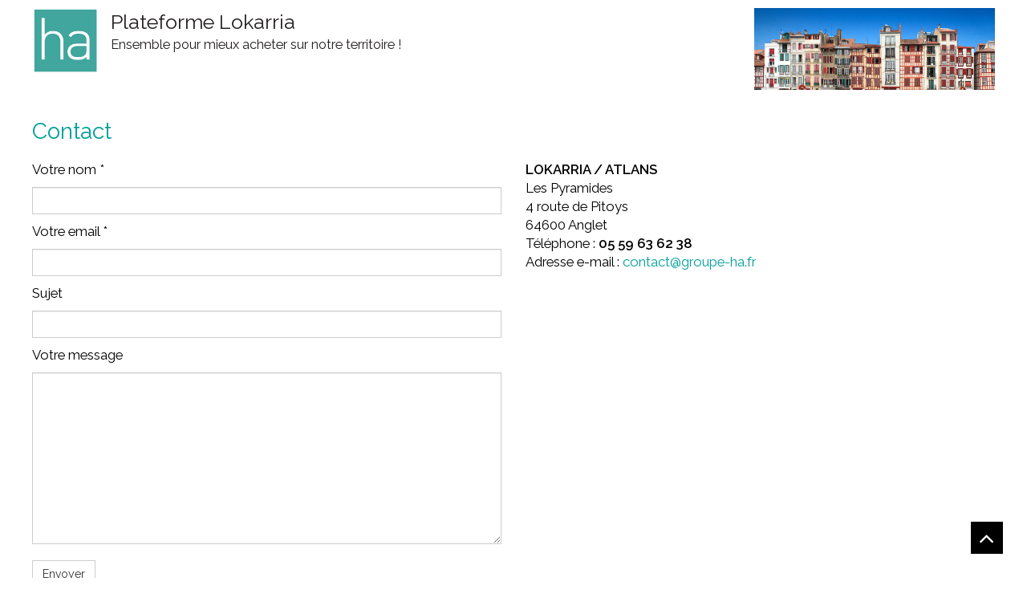

--- FILE ---
content_type: text/html; charset=UTF-8
request_url: https://www.groupe-ha.fr/contact/
body_size: 8058
content:
<!DOCTYPE html>
<html lang="fr-FR" class="no-js">
    <head>
        <meta charset="UTF-8" />
        <meta name="viewport" content="width=device-width" />
        <title>Contact | </title>
        <link rel="profile" href="http://gmpg.org/xfn/11" />
        <!--<link rel="pingback" href="https://www.groupe-ha.fr/xmlrpc.php" />-->
                <!--[if lt IE 9]>
        <script src="https://www.groupe-ha.fr/wp-content/themes/groupe-ha/js/html5.js" type="text/javascript"></script>
        <![endif]-->
	    <script>(function(){document.documentElement.className='js'})();</script>

        <!-- Chargement des polices -->
        <link href='https://fonts.googleapis.com/css?family=Raleway:400,300,600,700' rel='stylesheet' type='text/css'>

        <!-- Chargement du favicon -->
        <link rel="shortcut icon" href="https://www.groupe-ha.fr/wp-content/themes/groupe-ha/images/favicon.ico" />

        <meta name='robots' content='max-image-preview:large' />
	<style>img:is([sizes="auto" i], [sizes^="auto," i]) { contain-intrinsic-size: 3000px 1500px }</style>
	<link rel='dns-prefetch' href='//challenges.cloudflare.com' />
<link rel="alternate" type="application/rss+xml" title="Lokarria Groupe HA, plateforme d&#039;achats groupés &raquo; Contact Flux des commentaires" href="https://www.groupe-ha.fr/contact/feed/" />
<script type="text/javascript">
/* <![CDATA[ */
window._wpemojiSettings = {"baseUrl":"https:\/\/s.w.org\/images\/core\/emoji\/16.0.1\/72x72\/","ext":".png","svgUrl":"https:\/\/s.w.org\/images\/core\/emoji\/16.0.1\/svg\/","svgExt":".svg","source":{"concatemoji":"https:\/\/www.groupe-ha.fr\/wp-includes\/js\/wp-emoji-release.min.js?ver=6.8.3"}};
/*! This file is auto-generated */
!function(s,n){var o,i,e;function c(e){try{var t={supportTests:e,timestamp:(new Date).valueOf()};sessionStorage.setItem(o,JSON.stringify(t))}catch(e){}}function p(e,t,n){e.clearRect(0,0,e.canvas.width,e.canvas.height),e.fillText(t,0,0);var t=new Uint32Array(e.getImageData(0,0,e.canvas.width,e.canvas.height).data),a=(e.clearRect(0,0,e.canvas.width,e.canvas.height),e.fillText(n,0,0),new Uint32Array(e.getImageData(0,0,e.canvas.width,e.canvas.height).data));return t.every(function(e,t){return e===a[t]})}function u(e,t){e.clearRect(0,0,e.canvas.width,e.canvas.height),e.fillText(t,0,0);for(var n=e.getImageData(16,16,1,1),a=0;a<n.data.length;a++)if(0!==n.data[a])return!1;return!0}function f(e,t,n,a){switch(t){case"flag":return n(e,"\ud83c\udff3\ufe0f\u200d\u26a7\ufe0f","\ud83c\udff3\ufe0f\u200b\u26a7\ufe0f")?!1:!n(e,"\ud83c\udde8\ud83c\uddf6","\ud83c\udde8\u200b\ud83c\uddf6")&&!n(e,"\ud83c\udff4\udb40\udc67\udb40\udc62\udb40\udc65\udb40\udc6e\udb40\udc67\udb40\udc7f","\ud83c\udff4\u200b\udb40\udc67\u200b\udb40\udc62\u200b\udb40\udc65\u200b\udb40\udc6e\u200b\udb40\udc67\u200b\udb40\udc7f");case"emoji":return!a(e,"\ud83e\udedf")}return!1}function g(e,t,n,a){var r="undefined"!=typeof WorkerGlobalScope&&self instanceof WorkerGlobalScope?new OffscreenCanvas(300,150):s.createElement("canvas"),o=r.getContext("2d",{willReadFrequently:!0}),i=(o.textBaseline="top",o.font="600 32px Arial",{});return e.forEach(function(e){i[e]=t(o,e,n,a)}),i}function t(e){var t=s.createElement("script");t.src=e,t.defer=!0,s.head.appendChild(t)}"undefined"!=typeof Promise&&(o="wpEmojiSettingsSupports",i=["flag","emoji"],n.supports={everything:!0,everythingExceptFlag:!0},e=new Promise(function(e){s.addEventListener("DOMContentLoaded",e,{once:!0})}),new Promise(function(t){var n=function(){try{var e=JSON.parse(sessionStorage.getItem(o));if("object"==typeof e&&"number"==typeof e.timestamp&&(new Date).valueOf()<e.timestamp+604800&&"object"==typeof e.supportTests)return e.supportTests}catch(e){}return null}();if(!n){if("undefined"!=typeof Worker&&"undefined"!=typeof OffscreenCanvas&&"undefined"!=typeof URL&&URL.createObjectURL&&"undefined"!=typeof Blob)try{var e="postMessage("+g.toString()+"("+[JSON.stringify(i),f.toString(),p.toString(),u.toString()].join(",")+"));",a=new Blob([e],{type:"text/javascript"}),r=new Worker(URL.createObjectURL(a),{name:"wpTestEmojiSupports"});return void(r.onmessage=function(e){c(n=e.data),r.terminate(),t(n)})}catch(e){}c(n=g(i,f,p,u))}t(n)}).then(function(e){for(var t in e)n.supports[t]=e[t],n.supports.everything=n.supports.everything&&n.supports[t],"flag"!==t&&(n.supports.everythingExceptFlag=n.supports.everythingExceptFlag&&n.supports[t]);n.supports.everythingExceptFlag=n.supports.everythingExceptFlag&&!n.supports.flag,n.DOMReady=!1,n.readyCallback=function(){n.DOMReady=!0}}).then(function(){return e}).then(function(){var e;n.supports.everything||(n.readyCallback(),(e=n.source||{}).concatemoji?t(e.concatemoji):e.wpemoji&&e.twemoji&&(t(e.twemoji),t(e.wpemoji)))}))}((window,document),window._wpemojiSettings);
/* ]]> */
</script>
<style id='wp-emoji-styles-inline-css' type='text/css'>

	img.wp-smiley, img.emoji {
		display: inline !important;
		border: none !important;
		box-shadow: none !important;
		height: 1em !important;
		width: 1em !important;
		margin: 0 0.07em !important;
		vertical-align: -0.1em !important;
		background: none !important;
		padding: 0 !important;
	}
</style>
<link rel='stylesheet' id='wp-block-library-css' href='https://www.groupe-ha.fr/wp-includes/css/dist/block-library/style.min.css?ver=6.8.3' type='text/css' media='all' />
<style id='classic-theme-styles-inline-css' type='text/css'>
/*! This file is auto-generated */
.wp-block-button__link{color:#fff;background-color:#32373c;border-radius:9999px;box-shadow:none;text-decoration:none;padding:calc(.667em + 2px) calc(1.333em + 2px);font-size:1.125em}.wp-block-file__button{background:#32373c;color:#fff;text-decoration:none}
</style>
<style id='global-styles-inline-css' type='text/css'>
:root{--wp--preset--aspect-ratio--square: 1;--wp--preset--aspect-ratio--4-3: 4/3;--wp--preset--aspect-ratio--3-4: 3/4;--wp--preset--aspect-ratio--3-2: 3/2;--wp--preset--aspect-ratio--2-3: 2/3;--wp--preset--aspect-ratio--16-9: 16/9;--wp--preset--aspect-ratio--9-16: 9/16;--wp--preset--color--black: #000000;--wp--preset--color--cyan-bluish-gray: #abb8c3;--wp--preset--color--white: #ffffff;--wp--preset--color--pale-pink: #f78da7;--wp--preset--color--vivid-red: #cf2e2e;--wp--preset--color--luminous-vivid-orange: #ff6900;--wp--preset--color--luminous-vivid-amber: #fcb900;--wp--preset--color--light-green-cyan: #7bdcb5;--wp--preset--color--vivid-green-cyan: #00d084;--wp--preset--color--pale-cyan-blue: #8ed1fc;--wp--preset--color--vivid-cyan-blue: #0693e3;--wp--preset--color--vivid-purple: #9b51e0;--wp--preset--gradient--vivid-cyan-blue-to-vivid-purple: linear-gradient(135deg,rgba(6,147,227,1) 0%,rgb(155,81,224) 100%);--wp--preset--gradient--light-green-cyan-to-vivid-green-cyan: linear-gradient(135deg,rgb(122,220,180) 0%,rgb(0,208,130) 100%);--wp--preset--gradient--luminous-vivid-amber-to-luminous-vivid-orange: linear-gradient(135deg,rgba(252,185,0,1) 0%,rgba(255,105,0,1) 100%);--wp--preset--gradient--luminous-vivid-orange-to-vivid-red: linear-gradient(135deg,rgba(255,105,0,1) 0%,rgb(207,46,46) 100%);--wp--preset--gradient--very-light-gray-to-cyan-bluish-gray: linear-gradient(135deg,rgb(238,238,238) 0%,rgb(169,184,195) 100%);--wp--preset--gradient--cool-to-warm-spectrum: linear-gradient(135deg,rgb(74,234,220) 0%,rgb(151,120,209) 20%,rgb(207,42,186) 40%,rgb(238,44,130) 60%,rgb(251,105,98) 80%,rgb(254,248,76) 100%);--wp--preset--gradient--blush-light-purple: linear-gradient(135deg,rgb(255,206,236) 0%,rgb(152,150,240) 100%);--wp--preset--gradient--blush-bordeaux: linear-gradient(135deg,rgb(254,205,165) 0%,rgb(254,45,45) 50%,rgb(107,0,62) 100%);--wp--preset--gradient--luminous-dusk: linear-gradient(135deg,rgb(255,203,112) 0%,rgb(199,81,192) 50%,rgb(65,88,208) 100%);--wp--preset--gradient--pale-ocean: linear-gradient(135deg,rgb(255,245,203) 0%,rgb(182,227,212) 50%,rgb(51,167,181) 100%);--wp--preset--gradient--electric-grass: linear-gradient(135deg,rgb(202,248,128) 0%,rgb(113,206,126) 100%);--wp--preset--gradient--midnight: linear-gradient(135deg,rgb(2,3,129) 0%,rgb(40,116,252) 100%);--wp--preset--font-size--small: 13px;--wp--preset--font-size--medium: 20px;--wp--preset--font-size--large: 36px;--wp--preset--font-size--x-large: 42px;--wp--preset--spacing--20: 0.44rem;--wp--preset--spacing--30: 0.67rem;--wp--preset--spacing--40: 1rem;--wp--preset--spacing--50: 1.5rem;--wp--preset--spacing--60: 2.25rem;--wp--preset--spacing--70: 3.38rem;--wp--preset--spacing--80: 5.06rem;--wp--preset--shadow--natural: 6px 6px 9px rgba(0, 0, 0, 0.2);--wp--preset--shadow--deep: 12px 12px 50px rgba(0, 0, 0, 0.4);--wp--preset--shadow--sharp: 6px 6px 0px rgba(0, 0, 0, 0.2);--wp--preset--shadow--outlined: 6px 6px 0px -3px rgba(255, 255, 255, 1), 6px 6px rgba(0, 0, 0, 1);--wp--preset--shadow--crisp: 6px 6px 0px rgba(0, 0, 0, 1);}:where(.is-layout-flex){gap: 0.5em;}:where(.is-layout-grid){gap: 0.5em;}body .is-layout-flex{display: flex;}.is-layout-flex{flex-wrap: wrap;align-items: center;}.is-layout-flex > :is(*, div){margin: 0;}body .is-layout-grid{display: grid;}.is-layout-grid > :is(*, div){margin: 0;}:where(.wp-block-columns.is-layout-flex){gap: 2em;}:where(.wp-block-columns.is-layout-grid){gap: 2em;}:where(.wp-block-post-template.is-layout-flex){gap: 1.25em;}:where(.wp-block-post-template.is-layout-grid){gap: 1.25em;}.has-black-color{color: var(--wp--preset--color--black) !important;}.has-cyan-bluish-gray-color{color: var(--wp--preset--color--cyan-bluish-gray) !important;}.has-white-color{color: var(--wp--preset--color--white) !important;}.has-pale-pink-color{color: var(--wp--preset--color--pale-pink) !important;}.has-vivid-red-color{color: var(--wp--preset--color--vivid-red) !important;}.has-luminous-vivid-orange-color{color: var(--wp--preset--color--luminous-vivid-orange) !important;}.has-luminous-vivid-amber-color{color: var(--wp--preset--color--luminous-vivid-amber) !important;}.has-light-green-cyan-color{color: var(--wp--preset--color--light-green-cyan) !important;}.has-vivid-green-cyan-color{color: var(--wp--preset--color--vivid-green-cyan) !important;}.has-pale-cyan-blue-color{color: var(--wp--preset--color--pale-cyan-blue) !important;}.has-vivid-cyan-blue-color{color: var(--wp--preset--color--vivid-cyan-blue) !important;}.has-vivid-purple-color{color: var(--wp--preset--color--vivid-purple) !important;}.has-black-background-color{background-color: var(--wp--preset--color--black) !important;}.has-cyan-bluish-gray-background-color{background-color: var(--wp--preset--color--cyan-bluish-gray) !important;}.has-white-background-color{background-color: var(--wp--preset--color--white) !important;}.has-pale-pink-background-color{background-color: var(--wp--preset--color--pale-pink) !important;}.has-vivid-red-background-color{background-color: var(--wp--preset--color--vivid-red) !important;}.has-luminous-vivid-orange-background-color{background-color: var(--wp--preset--color--luminous-vivid-orange) !important;}.has-luminous-vivid-amber-background-color{background-color: var(--wp--preset--color--luminous-vivid-amber) !important;}.has-light-green-cyan-background-color{background-color: var(--wp--preset--color--light-green-cyan) !important;}.has-vivid-green-cyan-background-color{background-color: var(--wp--preset--color--vivid-green-cyan) !important;}.has-pale-cyan-blue-background-color{background-color: var(--wp--preset--color--pale-cyan-blue) !important;}.has-vivid-cyan-blue-background-color{background-color: var(--wp--preset--color--vivid-cyan-blue) !important;}.has-vivid-purple-background-color{background-color: var(--wp--preset--color--vivid-purple) !important;}.has-black-border-color{border-color: var(--wp--preset--color--black) !important;}.has-cyan-bluish-gray-border-color{border-color: var(--wp--preset--color--cyan-bluish-gray) !important;}.has-white-border-color{border-color: var(--wp--preset--color--white) !important;}.has-pale-pink-border-color{border-color: var(--wp--preset--color--pale-pink) !important;}.has-vivid-red-border-color{border-color: var(--wp--preset--color--vivid-red) !important;}.has-luminous-vivid-orange-border-color{border-color: var(--wp--preset--color--luminous-vivid-orange) !important;}.has-luminous-vivid-amber-border-color{border-color: var(--wp--preset--color--luminous-vivid-amber) !important;}.has-light-green-cyan-border-color{border-color: var(--wp--preset--color--light-green-cyan) !important;}.has-vivid-green-cyan-border-color{border-color: var(--wp--preset--color--vivid-green-cyan) !important;}.has-pale-cyan-blue-border-color{border-color: var(--wp--preset--color--pale-cyan-blue) !important;}.has-vivid-cyan-blue-border-color{border-color: var(--wp--preset--color--vivid-cyan-blue) !important;}.has-vivid-purple-border-color{border-color: var(--wp--preset--color--vivid-purple) !important;}.has-vivid-cyan-blue-to-vivid-purple-gradient-background{background: var(--wp--preset--gradient--vivid-cyan-blue-to-vivid-purple) !important;}.has-light-green-cyan-to-vivid-green-cyan-gradient-background{background: var(--wp--preset--gradient--light-green-cyan-to-vivid-green-cyan) !important;}.has-luminous-vivid-amber-to-luminous-vivid-orange-gradient-background{background: var(--wp--preset--gradient--luminous-vivid-amber-to-luminous-vivid-orange) !important;}.has-luminous-vivid-orange-to-vivid-red-gradient-background{background: var(--wp--preset--gradient--luminous-vivid-orange-to-vivid-red) !important;}.has-very-light-gray-to-cyan-bluish-gray-gradient-background{background: var(--wp--preset--gradient--very-light-gray-to-cyan-bluish-gray) !important;}.has-cool-to-warm-spectrum-gradient-background{background: var(--wp--preset--gradient--cool-to-warm-spectrum) !important;}.has-blush-light-purple-gradient-background{background: var(--wp--preset--gradient--blush-light-purple) !important;}.has-blush-bordeaux-gradient-background{background: var(--wp--preset--gradient--blush-bordeaux) !important;}.has-luminous-dusk-gradient-background{background: var(--wp--preset--gradient--luminous-dusk) !important;}.has-pale-ocean-gradient-background{background: var(--wp--preset--gradient--pale-ocean) !important;}.has-electric-grass-gradient-background{background: var(--wp--preset--gradient--electric-grass) !important;}.has-midnight-gradient-background{background: var(--wp--preset--gradient--midnight) !important;}.has-small-font-size{font-size: var(--wp--preset--font-size--small) !important;}.has-medium-font-size{font-size: var(--wp--preset--font-size--medium) !important;}.has-large-font-size{font-size: var(--wp--preset--font-size--large) !important;}.has-x-large-font-size{font-size: var(--wp--preset--font-size--x-large) !important;}
:where(.wp-block-post-template.is-layout-flex){gap: 1.25em;}:where(.wp-block-post-template.is-layout-grid){gap: 1.25em;}
:where(.wp-block-columns.is-layout-flex){gap: 2em;}:where(.wp-block-columns.is-layout-grid){gap: 2em;}
:root :where(.wp-block-pullquote){font-size: 1.5em;line-height: 1.6;}
</style>
<link rel='stylesheet' id='contact-form-7-css' href='https://www.groupe-ha.fr/wp-content/plugins/contact-form-7/includes/css/styles.css?ver=6.1.3' type='text/css' media='all' />
<link rel='stylesheet' id='woocommerce-layout-css' href='https://www.groupe-ha.fr/wp-content/plugins/woocommerce/assets/css/woocommerce-layout.css?ver=8.3.3' type='text/css' media='all' />
<link rel='stylesheet' id='woocommerce-smallscreen-css' href='https://www.groupe-ha.fr/wp-content/plugins/woocommerce/assets/css/woocommerce-smallscreen.css?ver=8.3.3' type='text/css' media='only screen and (max-width: 768px)' />
<link rel='stylesheet' id='woocommerce-general-css' href='https://www.groupe-ha.fr/wp-content/plugins/woocommerce/assets/css/woocommerce.css?ver=8.3.3' type='text/css' media='all' />
<style id='woocommerce-inline-inline-css' type='text/css'>
.woocommerce form .form-row .required { visibility: visible; }
</style>
<link rel='stylesheet' id='aws-style-css' href='https://www.groupe-ha.fr/wp-content/plugins/advanced-woo-search-pro/assets/css/common.css?ver=1.33' type='text/css' media='all' />
<link rel='stylesheet' id='bootstrap_css-css' href='https://www.groupe-ha.fr/wp-content/themes/groupe-ha/bootstrap/css/bootstrap.min.css?ver=3.2.0' type='text/css' media='screen' />
<link rel='stylesheet' id='fancybox_style-css' href='https://www.groupe-ha.fr/wp-content/themes/groupe-ha/js/js-fancybox/jquery.fancybox.css?ver=2.1.5' type='text/css' media='screen' />
<link rel='stylesheet' id='owl-carousel_style-css' href='https://www.groupe-ha.fr/wp-content/themes/groupe-ha/js/owl-carousel/owl.carousel.css?ver=1.3.3' type='text/css' media='screen' />
<link rel='stylesheet' id='owl-carousel_theme-css' href='https://www.groupe-ha.fr/wp-content/themes/groupe-ha/js/owl-carousel/owl.theme.css?ver=1.3.3' type='text/css' media='screen' />
<link rel='stylesheet' id='theme_style-css' href='https://www.groupe-ha.fr/wp-content/themes/groupe-ha/style.css?ver=1.0' type='text/css' media='screen' />
<link rel='stylesheet' id='font-awesome-css' href='https://www.groupe-ha.fr/wp-content/themes/groupe-ha/css/font-awesome.min.css?ver=4.7.0' type='text/css' media='all' />
<script type="text/javascript" src="https://www.groupe-ha.fr/wp-includes/js/jquery/jquery.min.js?ver=3.7.1" id="jquery-core-js"></script>
<script type="text/javascript" src="https://www.groupe-ha.fr/wp-includes/js/jquery/jquery-migrate.min.js?ver=3.4.1" id="jquery-migrate-js"></script>
<script type="text/javascript" src="https://www.groupe-ha.fr/wp-content/plugins/woocommerce/assets/js/jquery-blockui/jquery.blockUI.min.js?ver=2.7.0-wc.8.3.3" id="jquery-blockui-js" defer="defer" data-wp-strategy="defer"></script>
<script type="text/javascript" id="wc-add-to-cart-js-extra">
/* <![CDATA[ */
var wc_add_to_cart_params = {"ajax_url":"\/wp-admin\/admin-ajax.php","wc_ajax_url":"\/?wc-ajax=%%endpoint%%","i18n_view_cart":"View cart","cart_url":"https:\/\/www.groupe-ha.fr\/panier\/","is_cart":"","cart_redirect_after_add":"no"};
/* ]]> */
</script>
<script type="text/javascript" src="https://www.groupe-ha.fr/wp-content/plugins/woocommerce/assets/js/frontend/add-to-cart.min.js?ver=8.3.3" id="wc-add-to-cart-js" defer="defer" data-wp-strategy="defer"></script>
<script type="text/javascript" src="https://www.groupe-ha.fr/wp-content/plugins/woocommerce/assets/js/js-cookie/js.cookie.min.js?ver=2.1.4-wc.8.3.3" id="js-cookie-js" defer="defer" data-wp-strategy="defer"></script>
<script type="text/javascript" id="woocommerce-js-extra">
/* <![CDATA[ */
var woocommerce_params = {"ajax_url":"\/wp-admin\/admin-ajax.php","wc_ajax_url":"\/?wc-ajax=%%endpoint%%"};
/* ]]> */
</script>
<script type="text/javascript" src="https://www.groupe-ha.fr/wp-content/plugins/woocommerce/assets/js/frontend/woocommerce.min.js?ver=8.3.3" id="woocommerce-js" defer="defer" data-wp-strategy="defer"></script>
<script type="text/javascript" src="https://www.groupe-ha.fr/wp-content/themes/groupe-ha/bootstrap/js/bootstrap.min.js?ver=3.2.0" id="bootstrap_js-js"></script>
<script type="text/javascript" src="https://www.groupe-ha.fr/wp-content/themes/groupe-ha/js/owl-carousel/owl.carousel.min.js?ver=1.3.3" id="owl-carousel-js"></script>
<link rel="https://api.w.org/" href="https://www.groupe-ha.fr/wp-json/" /><link rel="alternate" title="JSON" type="application/json" href="https://www.groupe-ha.fr/wp-json/wp/v2/pages/15" /><link rel="EditURI" type="application/rsd+xml" title="RSD" href="https://www.groupe-ha.fr/xmlrpc.php?rsd" />
<link rel="canonical" href="https://www.groupe-ha.fr/contact/" />
<link rel='shortlink' href='https://www.groupe-ha.fr/?p=15' />
<link rel="alternate" title="oEmbed (JSON)" type="application/json+oembed" href="https://www.groupe-ha.fr/wp-json/oembed/1.0/embed?url=https%3A%2F%2Fwww.groupe-ha.fr%2Fcontact%2F" />
<link rel="alternate" title="oEmbed (XML)" type="text/xml+oembed" href="https://www.groupe-ha.fr/wp-json/oembed/1.0/embed?url=https%3A%2F%2Fwww.groupe-ha.fr%2Fcontact%2F&#038;format=xml" />
	<noscript><style>.woocommerce-product-gallery{ opacity: 1 !important; }</style></noscript>
	    </head>

    <body class="wp-singular page-template page-template-page-mode-deconnecte page-template-page-mode-deconnecte-php page page-id-15 wp-theme-groupe-ha theme-groupe-ha woocommerce-no-js">
		<a href="#" id="topPage" class="retour-haut" title="Retour en haut du site">		
			<i class="fa fa-angle-up" aria-hidden="true"></i>
		</a>		

        <!-- Header -->
	    <header>
			<div id="main-logo" class="col-lg-6 col-md-6 col-sm-7 col-xs-12">
				<div id="logo" class="col-lg-2 col-md-2 col-sm-2 col-xs-3 no-padding-left">
					<a href="https://www.groupe-ha.fr/" title="Lokarria Groupe HA, plateforme d&#039;achats groupés" rel="home">
						<img src="https://www.groupe-ha.fr/wp-content/themes/groupe-ha/images/logo-groupe-ha.jpg" alt="Lokarria Groupe HA, plateforme d&#039;achats groupés" class="img-responsive"/>
					</a>
				</div>
				<div id="slogan" class="col-lg-10 col-md-10 col-sm-10 col-xs-9 no-padding-left">
					<span class="titre-slogan">Plateforme Lokarria</span>
					<span class="plus-petit">Ensemble pour mieux acheter sur notre territoire&nbsp;!</span>
				</div>
				<div class="clear-left"></div>
			</div>

		    <div class="col-lg-6 col-md-6 col-sm-5 col-xs-12">
					<img style="float:right;width:300px;height:auto;" src="https://www.groupe-ha.fr/wp-content/themes/groupe-ha/images/groupe-ha-visuel-2.jpg" alt="Groupe HA" class="img-responsive mobile-none"/>
				</div>

            <div class="clear-left"></div>
	    </header><!-- /header -->
		
		
	    <div id="main-site" class="wrapper">
	<div id="content" role="main">

		
            <h1 class="entry-title">
                Contact            </h1>
            <div class="entry-content">
				<div class="col-lg-6 col-md-6 col-sm-6 col-xs-12 no-padding-left contact-gauche">
<div class="wpcf7 no-js" id="wpcf7-f19-p15-o1" lang="fr-FR" dir="ltr" data-wpcf7-id="19">
<div class="screen-reader-response"><p role="status" aria-live="polite" aria-atomic="true"></p> <ul></ul></div>
<form action="/contact/#wpcf7-f19-p15-o1" method="post" class="wpcf7-form init" aria-label="Formulaire de contact" novalidate="novalidate" data-status="init">
<fieldset class="hidden-fields-container"><input type="hidden" name="_wpcf7" value="19" /><input type="hidden" name="_wpcf7_version" value="6.1.3" /><input type="hidden" name="_wpcf7_locale" value="fr_FR" /><input type="hidden" name="_wpcf7_unit_tag" value="wpcf7-f19-p15-o1" /><input type="hidden" name="_wpcf7_container_post" value="15" /><input type="hidden" name="_wpcf7_posted_data_hash" value="" /><input type="hidden" name="_wpcf7dtx_version" value="5.0.3" />
</fieldset>
<p>Votre nom *
</p>
<p><span class="wpcf7-form-control-wrap" data-name="nom"><input size="40" maxlength="400" class="wpcf7-form-control wpcf7-text wpcf7-validates-as-required form-control" aria-required="true" aria-invalid="false" value="" type="text" name="nom" /></span>
</p>
<p>Votre email *
</p>
<p><span class="wpcf7-form-control-wrap" data-name="email"><input size="40" maxlength="400" class="wpcf7-form-control wpcf7-email wpcf7-validates-as-required wpcf7-text wpcf7-validates-as-email form-control" aria-required="true" aria-invalid="false" value="" type="email" name="email" /></span>
</p>
<p>Sujet
</p>
<p><span class="wpcf7-form-control-wrap" data-name="sujet"><input size="40" maxlength="400" class="wpcf7-form-control wpcf7-text form-control" aria-invalid="false" value="" type="text" name="sujet" /></span>
</p>
<p>Votre message
</p>
<p><span class="wpcf7-form-control-wrap" data-name="message"><textarea cols="40" rows="10" maxlength="2000" class="wpcf7-form-control wpcf7-textarea form-control" aria-invalid="false" name="message"></textarea></span>
</p>
<div class="wpcf7-turnstile cf-turnstile" data-sitekey="0x4AAAAAACAEiPeIEJnPUI7Q" data-response-field-name="_wpcf7_turnstile_response"></div>
<p><input class="wpcf7-form-control wpcf7-submit has-spinner btn btn-default" type="submit" value="Envoyer" />
</p><div class="wpcf7-response-output" aria-hidden="true"></div>
</form>
</div>
</div>
<div class="col-lg-6 col-md-6 col-sm-6 col-xs-12 contact-droite">
<p><strong>LOKARRIA / ATLANS<br />
</strong>Les Pyramides<br />
4 route de Pitoys<br />
64600 Anglet<br />
 Téléphone : <strong>05 59 63 62 38</strong><br />
 Adresse e-mail : <a href="mailto:contact@groupe-ha.fr">contact@groupe-ha.fr</a></p>
</div>
<div class="clear-left"> </div>
            </div>

		
	</div>
        </div><!-- #main .wrapper -->
        <div class="clear-left"></div>
					<div class="bandeau-partenaires footer">
				<h2 class="h2-partenaires">Partenaires</h2>
									<div class="bloc-partenaires">
																			<div class="bloc-logo-individuel">
								<a href="http://www.bayonne.cci.fr/GOazen/Le-cluster-GOazen.html" target="_blank"/>
									<img class="img-responsive" src="https://www.groupe-ha.fr/wp-content/uploads/2018/09/logo-goazen-500x500.jpg" alt="" />
								</a>
							</div>
																			<div class="bloc-logo-individuel">
								<a href="http://www.bayonne.cci.fr" target="_blank"/>
									<img class="img-responsive" src="https://www.groupe-ha.fr/wp-content/uploads/2018/09/logo-cci-092018-500x500.jpg" alt="" />
								</a>
							</div>
																			<div class="bloc-logo-individuel">
								<a href="http://www.umih-pays-basque.org/fr.html" target="_blank"/>
									<img class="img-responsive" src="https://www.groupe-ha.fr/wp-content/uploads/2017/03/logo-umih.jpg" alt="" />
								</a>
							</div>
																			<div class="bloc-logo-individuel">
								<a href="http://www.campings64.com/" target="_blank"/>
									<img class="img-responsive" src="https://www.groupe-ha.fr/wp-content/uploads/2017/03/logo-sdhpa.jpg" alt="" />
								</a>
							</div>
																			<div class="bloc-logo-individuel">
								<a href="https://www.fntv.fr/" target="_blank"/>
									<img class="img-responsive" src="https://www.groupe-ha.fr/wp-content/uploads/2018/08/logo-fntv-2018-ok-site-500x500.jpg" alt="" />
								</a>
							</div>
																			<div class="bloc-logo-individuel">
								<a href="http://www.osasuna.cluster-sante.fr/" target="_blank"/>
									<img class="img-responsive" src="https://www.groupe-ha.fr/wp-content/uploads/2018/06/logo-osasuna-500x500.jpg" alt="" />
								</a>
							</div>
											</div>
								<div class="clear-left"></div>					
			</div>
		        <!-- Pied de page -->
        <footer>			
            <div id="menu-footer">
				<div class="col-lg-3 col-md-3 col-sm-3 col-xs-12 no-padding-left">
					<a href="https://www.groupe-ha.fr/" title="Lokarria Groupe HA, plateforme d&#039;achats groupés" rel="home">
						<img id="logo-footer" src="https://www.groupe-ha.fr/wp-content/themes/groupe-ha/images/logo-groupe-ha-footer.png" alt="Lokarria Groupe HA, plateforme d&#039;achats groupés" class="img-responsive"/>
					</a>
											<div class="menu-pied-de-page-container"><ul id="menu-pied-de-page" class="menu"><li id="menu-item-548" class="menu-item menu-item-type-post_type menu-item-object-page menu-item-548"><a href="https://www.groupe-ha.fr/faq/">Questions fréquentes</a></li>
<li id="menu-item-32" class="menu-item menu-item-type-post_type menu-item-object-page menu-item-32"><a href="https://www.groupe-ha.fr/mentions-legales/">Mentions légales</a></li>
<li id="menu-item-33" class="menu-item menu-item-type-post_type menu-item-object-page current-menu-item page_item page-item-15 current_page_item menu-item-33"><a href="https://www.groupe-ha.fr/contact/" aria-current="page">Contact</a></li>
</ul></div>										<div class="clear-both"></div>
				</div>
				<div class="col-lg-6 col-md-6 col-sm-6 col-xs-12 no-padding-left contact-dans-footer">
					Lokarria - Les Pyramides - 4 route de Pitoys - 64600 Anglet<br/>
					<a href="mailto:elodie.parenteau@groupe-ha.fr">elodie.parenteau@groupe-ha.fr</a> - 05 59 63 62 38 - 06 83 87 47 22			
				</div>
				<div class="col-lg-3 col-md-3 col-sm-3 col-xs-12 no-padding-left"></div>
				<div class="clear-left"></div>
			</div>
			<div id="logo-rezo21">
				<a href="https://www.rezo21.net" target="_blank" rel="nofollow" title="REZO 21, créateur de sites Internet au Pays basque">
					<img id="logo-rz21" class="img-responsive" src="https://www.groupe-ha.fr/wp-content/themes/groupe-ha/images/logo-rezo21-blanc.png" onmouseover="this.src='https://www.groupe-ha.fr/wp-content/themes/groupe-ha/images/logo-rezo21-hover.png'" onmouseout="this.src='https://www.groupe-ha.fr/wp-content/themes/groupe-ha/images/logo-rezo21.png'" alt="REZO 21, créateur de sites Internet au Pays basque"/>
				</a>
			</div>
        </footer>
        <script type="text/javascript">
            $(document).ready(function() {
                $(".entry-content img").addClass("img-responsive"); // On rend Reponsive Design les images du contenu
				$("#content input.input-text").addClass("form-control");
				$("#content textarea").addClass("form-control");				
				$("#user_login").addClass("form-control");
				$("#user_pass").addClass("form-control");
				$("#wp-submit").addClass("btn btn-default");
            });		
			
			// Gestion du bouton permettant de revenir en haut de page
			$(document).ready(function(){
				$('#topPage').hide();
				$(function(){
					$(window).scroll(function(){
						if($(this).scrollTop() > 100)
						{
							if($('#topPage').is(":hidden"))
							{
								$('#topPage').fadeIn();
							}
						}
						else
						{
							$('#topPage').fadeOut();
						}
					});
				});
				$('#topPage').click(function(){
					$('body,html').animate({
						scrollTop: 0
					}, 300);
					return false;
				});
			});
			
        </script>

        <script type="speculationrules">
{"prefetch":[{"source":"document","where":{"and":[{"href_matches":"\/*"},{"not":{"href_matches":["\/wp-*.php","\/wp-admin\/*","\/wp-content\/uploads\/*","\/wp-content\/*","\/wp-content\/plugins\/*","\/wp-content\/themes\/groupe-ha\/*","\/*\\?(.+)"]}},{"not":{"selector_matches":"a[rel~=\"nofollow\"]"}},{"not":{"selector_matches":".no-prefetch, .no-prefetch a"}}]},"eagerness":"conservative"}]}
</script>
	<script type="text/javascript">
		(function () {
			var c = document.body.className;
			c = c.replace(/woocommerce-no-js/, 'woocommerce-js');
			document.body.className = c;
		})();
	</script>
	<script type="text/javascript" src="https://www.groupe-ha.fr/wp-includes/js/dist/hooks.min.js?ver=4d63a3d491d11ffd8ac6" id="wp-hooks-js"></script>
<script type="text/javascript" src="https://www.groupe-ha.fr/wp-includes/js/dist/i18n.min.js?ver=5e580eb46a90c2b997e6" id="wp-i18n-js"></script>
<script type="text/javascript" id="wp-i18n-js-after">
/* <![CDATA[ */
wp.i18n.setLocaleData( { 'text direction\u0004ltr': [ 'ltr' ] } );
/* ]]> */
</script>
<script type="text/javascript" src="https://www.groupe-ha.fr/wp-content/plugins/contact-form-7/includes/swv/js/index.js?ver=6.1.3" id="swv-js"></script>
<script type="text/javascript" id="contact-form-7-js-translations">
/* <![CDATA[ */
( function( domain, translations ) {
	var localeData = translations.locale_data[ domain ] || translations.locale_data.messages;
	localeData[""].domain = domain;
	wp.i18n.setLocaleData( localeData, domain );
} )( "contact-form-7", {"translation-revision-date":"2025-02-06 12:02:14+0000","generator":"GlotPress\/4.0.3","domain":"messages","locale_data":{"messages":{"":{"domain":"messages","plural-forms":"nplurals=2; plural=n > 1;","lang":"fr"},"This contact form is placed in the wrong place.":["Ce formulaire de contact est plac\u00e9 dans un mauvais endroit."],"Error:":["Erreur\u00a0:"]}},"comment":{"reference":"includes\/js\/index.js"}} );
/* ]]> */
</script>
<script type="text/javascript" id="contact-form-7-js-before">
/* <![CDATA[ */
var wpcf7 = {
    "api": {
        "root": "https:\/\/www.groupe-ha.fr\/wp-json\/",
        "namespace": "contact-form-7\/v1"
    }
};
/* ]]> */
</script>
<script type="text/javascript" src="https://www.groupe-ha.fr/wp-content/plugins/contact-form-7/includes/js/index.js?ver=6.1.3" id="contact-form-7-js"></script>
<script type="text/javascript" src="https://www.groupe-ha.fr/wp-content/plugins/advanced-woo-search-pro/assets/js/common.js?ver=1.33" id="aws-script-js"></script>
<script type="text/javascript" src="https://challenges.cloudflare.com/turnstile/v0/api.js" id="cloudflare-turnstile-js" data-wp-strategy="async"></script>
<script type="text/javascript" id="cloudflare-turnstile-js-after">
/* <![CDATA[ */
document.addEventListener( 'wpcf7submit', e => turnstile.reset() );
/* ]]> */
</script>
<script type="text/javascript" src="https://www.groupe-ha.fr/wp-content/plugins/woocommerce-table-rate-shipping/assets/js/frontend-checkout.min.js?ver=3.1.4" id="woocommerce_shipping_table_rate_checkout-js"></script>
<script type="text/javascript" src="https://www.groupe-ha.fr/wp-content/themes/groupe-ha/js/scripts.js?ver=6.8.3" id="scripts-js"></script>
    </body>
</html>

--- FILE ---
content_type: text/css
request_url: https://www.groupe-ha.fr/wp-content/themes/groupe-ha/style.css?ver=1.0
body_size: 7843
content:
/*
Theme Name: Thème officiel Groupe HA
Theme URI: https://www.groupe-ha.fr
Author: REZO 21
Author URI: https://www.rezo21.net
Version: 1.0.0
Description: Développement par l'agence web REZO 21
*/


/*******************************************/
/********** DEBUT DES GENERALITES **********/
/*******************************************/

a, a:hover, a:focus{
    color: #00a099;
    text-decoration: none;
}

a:hover{
    text-decoration: underline;
}

ol,ul{
	list-style: none;
    margin-bottom: 0px;
}

h1{
    font-size: 2.0em;
    color: #00a099;
    line-height: 1.2em;
    margin-top: 10px;
    margin-bottom: 20px;
}

h2{
    font-size: 1.6em;
    line-height: 1.2em;
    color: #00a099;
    margin-top: 0px;
}

h3{
	font-size: 1.2em;
	font-weight: 600;
}

h3.titre-cat{
	font-size: 1.4em;
	color: #007e78;	
}

body.home h3{
	margin-bottom: 0px;
}

.center{
    text-align: center;
}

.float-left{
    float: left;
}

.float-right{
    float: right;
}

.clear-left{
    clear: left;
}

.clear-right{
    clear: right;
}

.clear-both{
    clear: both;
}

.no-padding{
	padding: 0px;
}

.no-padding-left{
    padding-left: 0;
}

.no-padding-right{
    padding-right: 0;
}

.col-lg-0{
    display: none;
}

.col-lg-20{
	width: 20%;
	float: left;
	padding-left: 15px;
	padding-right: 15px;
}

.btn{
	border-radius: 0px !important;
}

#woocommerce-product-search-field{
	width: 80%;
	float: left;
}

.padding{
	padding: 15px;
}

.plus-petit{
	font-size: 0.65em;
	line-height: 1.0em;
}

/******* PALETTE COULEURS ****/

/* --- VERT GROUPE HA ---*/

.fond-vert-ha-clair{
	background: #8bc3bf;	
}

.fond-vert-ha{
	background: #00a09a;
}

.fond-vert-ha-fonce{
	background: #007e78;
}

.vert-ha-clair{
	color: #8bc3bf;	
}

.vert-ha{
	color: #00a09a;
}

.vert-ha-fonce{
	color: #007e78;
}

/* --- ORANGE ---*/

.fond-orange-clair{
	background: #e8920c;	
}

.fond-orange{
	background: #ff7900;
}

.fond-orange-fonce{
	background: #E8540C;
}

.orange-clair{
	color: #e8920c;	
}

.orange{
	color: #ff7900;
}

.orange-fonce{
	color: #E8540C;
}

h1.ambiance-orange{
	background: #ff7900;
	padding: 10px;
	color: #ffffff;
}

.category-container.ambiance-orange h3{
	background: rgba(255, 121, 0, 0.6)
}

.category-container.ambiance-orange:hover h3{
	background: rgba(231, 84, 14, 0.9)
}


/* --- VIOLET ---*/

.fond-violet-clair{
	background: #bc7eb4;
}

.fond-violet{
	background: #951b81;
}

.fond-violet-fonce{
	background: #6a0e5a;
}

.violet-clair{
	color: #bc7eb4;
}

.violet{
	color: #951b81;
}

.violet-fonce{
	color: #6a0e5a;
}

h1.ambiance-violet{
	background: #951b81;
	padding: 10px;
	color: #ffffff;
}

.category-container.ambiance-violet h3{
	background: rgba(149, 27, 129, 0.6)
}

.category-container.ambiance-violet:hover h3{
	background: rgba(149, 27, 129, 0.9)
}

/* --- ROUGE ---*/

.fond-rouge-clair{
	background: #f08161;
}

.fond-rouge{
	background: #e30513;
}

.fond-rouge-fonce{
	background: #9c0f06;
}

.rouge-clair{
	color: #f08161;
}

.rouge{
	color: #e30513;
}

.rouge-fonce{
	color: #9c0f06;
}

h1.ambiance-rouge{
	background: #e30513;
	padding: 10px;
	color: #ffffff;
}

.category-container.ambiance-rouge h3{
	background: rgba(227, 5, 19, 0.6)
}

.category-container.ambiance-rouge:hover h3{
	background: rgba(227, 5, 19, 0.9)
}

/* --- GRIS ---*/

.fond-gris-clair{
	background: #dadad9;
}

.fond-gris{
	background: #b2b2b1;
}

.fond-gris-fonce{
	background: #6f6f6e;
}

.gris-clair{
	color: #dadad9;
}

.gris{
	color: #b2b2b1;
}

.gris-fonce{
	color: #6f6f6e;
}

h1.ambiance-gris{
	background: #b2b2b1;
	padding: 10px;
	color: #ffffff;
}

.category-container.ambiance-gris h3{
	background: rgba(178, 178, 177, 0.6)
}

.category-container.ambiance-gris:hover h3{
	background: rgba(178, 178, 177, 0.9)
}

/* --- ROSE ---*/

.fond-rose-clair{
	background: #ef87b5;
}

.fond-rose{
	background: #e5007d;
}

.fond-rose-fonce{
	background: #9f0057;
}

.rose-clair{
	color: #ef87b5;
}

.rose{
	color: #e5007d;
}

.rose-fonce{
	color: #9f0057;
}

h1.ambiance-rose{
	background: #e5007d;
	padding: 10px;
	color: #ffffff;
}

.category-container.ambiance-rose h3{
	background: rgba(229, 0, 125, 0.6)
}

.category-container.ambiance-rose:hover h3{
	background: rgba(229, 0, 125, 0.9)
}

/* --- BLEU ---*/

.fond-bleu-clair{
	background: #5bc5f1;
}

.fond-bleu{
	background: #009ee3;
}

.fond-bleu-fonce{
	background: #006f9d;
}

.bleu-clair{
	color: #5bc5f1;
}

.bleu{
	color: #009ee3;
}

.bleu-fonce{
	color: #006f9d;
}

h1.ambiance-bleu{
	background: #009ee3;
	padding: 10px;
	color: #ffffff;
}

.category-container.ambiance-bleu h3{
	background: rgba(0, 158, 227, 0.6)
}

.category-container.ambiance-bleu:hover h3{
	background: rgba(0, 158, 227, 0.9)
}

.fond-blanc{
	background: #ffffff;
}

/* --- VERT ---*/

.fond-vert-clair{
	background: #9ecb84;
}

.fond-vert-tres-clair{
	background: #c5e2df;
}

.fond-vert{
	background: #3aa935;
}

.fond-vert-fonce{
	background: #287824;
}

.vert-clair{
	color: #9ecb84;
}

.vert{
	color: #3aa935;
}

.vert-fonce{
	color: #287824;
}

h1.ambiance-vert{
	background: #3aa935;
	padding: 10px;
	color: #ffffff;
}

.category-container.ambiance-vert h3{
	background: rgba(58, 169, 53, 0.6)
}

.category-container.ambiance-vert:hover h3{
	background: rgba(58, 169, 53, 0.9)
}

/* --- JAUNE ---*/

.fond-jaune-clair{
	background: #ffdf7d;
}

.fond-jaune{
	background: #ffcc00;
}

.fond-jaune-fonce{
	background: #ae8e00;
}

.jaune-clair{
	color: #ffdf7d;
}

.jaune{
	color: #ffcc00;
}

.jaune-fonce{
	color: #ae8e00;
}

h1.ambiance-jaune{
	background: #ffcc00;
	padding: 10px;
	color: #ffffff;
}

.category-container.ambiance-jaune h3{
	background: rgba(255, 204, 0, 0.6)
}

.category-container.ambiance-jaune:hover h3{
	background: rgba(255, 204, 0, 0.9)
}

/* --- MARRON ---*/

.fond-marron-clair{
	background: #d0b190;
}

.fond-marron{
	background: #b17e49;
}

.fond-marron-fonce{
	background: #755530;
}

.marron-clair{
	color: #d0b190;
}

.marron{
	color: #b17e49;
}

.marron-fonce{
	color: #755530;
}

h1.ambiance-marron{
	background: #b17e49;
	padding: 10px;
	color: #ffffff;
}

.category-container.ambiance-marron h3{
	background: rgba(177, 126, 73, 0.6)
}

.category-container.ambiance-marron:hover h3{
	background: rgba(177, 126, 73, 0.9)
}

.checkbox input[type=checkbox], 
.checkbox-inline input[type=checkbox], 
.radio input[type=radio], 
.radio-inline input[type=radio]{
	position: relative;
}


/*****************************************/
/********** FIN DES GENERALITES **********/
/*****************************************/

/**********************************************************************/

/*******************************************/
/********** DEBUT DES ALIGNEMENTS **********/
/*******************************************/

.alignleft{
	display: inline;
	float: left;
}

.alignright{
	display: inline;
	float: right;
}

.aligncenter{
	display: block;
	margin-right: auto;
	margin-left: auto;
}

blockquote.alignleft,
.wp-caption.alignleft,
img.alignleft{
	margin: 0.4em 1.6em 1.6em 0;
}

blockquote.alignright,
.wp-caption.alignright,
img.alignright{
	margin: 0.4em 0 1.6em 1.6em;
}

blockquote.aligncenter,
.wp-caption.aligncenter,
img.aligncenter{
	clear: both;
	margin-top: 0.4em;
	margin-bottom: 1.6em;
}

.wp-caption.alignleft,
.wp-caption.alignright,
.wp-caption.aligncenter{
	margin-bottom: 1.2em;
}

/*****************************************/
/********** FIN DES ALIGNEMENTS **********/
/*****************************************/

/**********************************************************************/

/*************************************/
/********** DEBUT DU HEADER **********/
/*************************************/

header{
    padding: 10px 0;
	width: 100%;
	margin: auto;
	max-width: 1230px;
}

header #main-logo{
}

header #logo{
}

header #logo img{
	width: 100%;
	height: auto;
}

header #slogan{
	padding-top: 5px;
	line-height: 1.0em;
	font-size: 1.8em;
	color: #231F20;
}

header #slogan span.titre-slogan{
	display: block;
}

header #main-actions{
	display:flex;
	align-items:baseline;
	padding-top: 20px;
}

header #actions a{
	display: block;
	text-transform: uppercase;
	color: #000;
	margin-bottom: 2px;
}

header #actions a span{
	display: inline-block;
	padding-top: 2px;
}

header #actions i.fa{
	font-size: 2.0em;
	color: #00A79D;
	width: 35px;
	text-align: center;
}

header #actions #nombre-produits{
	position: absolute;
	top: 15px;
	left: 15px;
	padding: 2px 4px;
	color: #FFFFFF;
	background: #888888;
}

header #actions a img{
	margin-right: 5px;
	float: left;
}

header #actions a:hover{
	text-decoration: none;
	color: #00A79D;
}

header #recherche{
	border: 1px solid #00A79D;
	margin-top: 10px;
	padding: 5px;
}

header #recherche .aws-container .aws-search-field{	
	font-size: 1.2em;
}

header #recherche .input-group-btn{
	float: left;
}

header #recherche .btn{
	border: 0px;
	color: #939597;
}

header #recherche .widget-title{
	color: #231F20;
	text-transform: uppercase;
	font-size: 1.0em;
}

#diaporama .main-texte{
	position: absolute;
    width: 100%;
	color: #fff;
	bottom: 0px;
	padding: 0 5%;
	font-size: 1.6em;
}

.user-actions{
	display: inline-block;
	font-size: 0.8em;
	font-weight: 300;
	margin-bottom: 5px;
	padding-right: 5px;
}

.user-actions:hover{
	background: #00a099;
	color: #ffffff;
	text-decoration: none;
}

.user-actions i.fa.fa-user-o{
	background: #8bc3bf;
	color: #ffffff;
	padding: 4px;
	text-align:center;
	height: 20px;
	width: 20px;
}

.user-actions i.fa.fa-shopping-cart{
	background: #00a099;
	color: #ffffff;
	padding: 4px;
	text-align:center;
	height: 20px;
	width: 20px;
}

.user-actions i.fa.fa-unlock-alt{
	background: #007e78;
	color: #ffffff;
	padding: 4px;
	text-align:center;
	height: 20px;
	width: 20px;
}


.retour-haut{
	bottom: 30px;
    position: fixed;
    right: 30px;
    z-index: 1000;
	width: 40px;
	height: 40px;
	background: #000;	
}

.retour-haut:hover{
	background: #00a099;	
}

.retour-haut i.fa{
	color: #fff;
	font-size: 2.2em;
	padding-left: 25%;
    padding-top: 12%;
}

.bloc-recherche-fournisseurs{
	display: block;
	padding-top: 5px;
	clear: both;
}

/***********************************/
/********** FIN DU HEADER **********/
/***********************************/

/**********************************************************************/

/***********************************/
/********** DEBUT DU MENU **********/
/***********************************/

.menu-wrapper{
	background: #007e78;
}

.navbar-default.navbar{
    border: none;
    background: none;
    min-height: 0px;
	max-width: 1200px;
	margin: auto;
	display:block;
	padding:0 !important;
}

.navbar-nav{	
	display:block !important;
}

nav .container-fluid{
    padding-left: 0;
    padding-right: 0;
}

nav .navbar-collapse{
    padding-left: 0;
    padding-right: 0;
}

nav .navbar-brand{
    display: none;
    float: right;
}

.navbar-default .navbar-nav>li{
	position:static;
}

.navbar-default .navbar-nav>li>a{
    color: #ffffff;
    text-transform: uppercase;
    padding: 10px 15px;
	display: block;
	white-space: nowrap;
}

.navbar-default .navbar-nav>li:hover>a{
    color: #ffffff;
}

.navbar-default .navbar-nav>li.fond-violet>a{
	background: #951b81;
}

.navbar-default .navbar-nav>li.fond-violet:hover>a{
	background: #6a0e5a;
}

.navbar-default .navbar-nav>li.fond-violet .dropdown-menu{
	background: #951b81;
}

.navbar-default .navbar-nav>li.fond-violet .dropdown-menu>li>a{
	background: #951b81;
}

.navbar-default .navbar-nav>li.fond-violet .dropdown-menu>li:hover>a{
	background: #6a0e5a;
}

.navbar-default .navbar-nav>li.fond-orange>a{
	background: #ff7900;
}

.navbar-default .navbar-nav>li.fond-orange:hover>a{
	background: #e7540e;
}

.navbar-default .navbar-nav>li.fond-orange .dropdown-menu{
	background: #ff7900;
}

.navbar-default .navbar-nav>li.fond-orange .dropdown-menu>li>a{
	background: #ff7900;
}

.navbar-default .navbar-nav>li.fond-orange .dropdown-menu>li:hover>a{
	background: #e7540e;
}

.navbar-default .navbar-nav>li.fond-rouge>a{
	background: #e30513;
}

.navbar-default .navbar-nav>li.fond-rouge .dropdown-menu{
	background: #e30513;
}

.navbar-default .navbar-nav>li.fond-rouge .dropdown-menu>li>a{
	background: #e30513;
}

.navbar-default .navbar-nav>li.fond-rouge .dropdown-menu>li:hover>a{
	background: #9c0f06;
}

.navbar-default .navbar-nav>li.fond-rouge:hover>a{
	background: #9c0f06;
}

.navbar-default .navbar-nav>li.fond-gris>a{
	background: #b2b2b1;
}

.navbar-default .navbar-nav>li.fond-gris:hover>a{
	background: #6f6f6e;
}

.navbar-default .navbar-nav>li.fond-gris .dropdown-menu{
	background: #b2b2b1;
}

.navbar-default .navbar-nav>li.fond-gris .dropdown-menu>li>a{
	background: #b2b2b1;
}

.navbar-default .navbar-nav>li.fond-gris .dropdown-menu>li:hover>a{
	background: #6f6f6e;
}

.navbar-default .navbar-nav>li.fond-rose>a{
	background: #e5007d;
}

.navbar-default .navbar-nav>li.fond-rose:hover>a{
	background: #9f0057;
}

.navbar-default .navbar-nav>li.fond-rose .dropdown-menu{
	background: #e5007d;
}

.navbar-default .navbar-nav>li.fond-rose .dropdown-menu>li>a{
	background: #e5007d;
}

.navbar-default .navbar-nav>li.fond-rose .dropdown-menu>li:hover>a{
	background: #9f0057;
}

.navbar-default .navbar-nav>li.fond-bleu>a{
	background: #009ee3;
}

.navbar-default .navbar-nav>li.fond-bleu:hover>a{
	background: #006f9d;
}

.navbar-default .navbar-nav>li.fond-bleu .dropdown-menu{
	background: #009ee3;
}

.navbar-default .navbar-nav>li.fond-bleu .dropdown-menu>li>a{
	background: #009ee3;
}

.navbar-default .navbar-nav>li.fond-bleu .dropdown-menu>li:hover>a{
	background: #006f9d;
}

.navbar-default .navbar-nav>li.fond-vert>a{
	background: #3aa935;
}

.navbar-default .navbar-nav>li.fond-vert:hover>a{
	background: #287824;
}

.navbar-default .navbar-nav>li.fond-vert .dropdown-menu{
	background: #3aa935;
}

.navbar-default .navbar-nav>li.fond-vert .dropdown-menu>li>a{
	background: #3aa935;
}

.navbar-default .navbar-nav>li.fond-vert .dropdown-menu>li:hover>a{
	background: #287824;
}

.navbar-default .navbar-nav>li.fond-jaune>a{
	background: #ffcc00;
}

.navbar-default .navbar-nav>li.fond-jaune:hover>a{
	background: #ae8e00;
}

.navbar-default .navbar-nav>li.fond-jaune .dropdown-menu{
	background: #ffcc00;
}

.navbar-default .navbar-nav>li.fond-jaune .dropdown-menu>li>a{
	background: #ffcc00;
}

.navbar-default .navbar-nav>li.fond-jaune .dropdown-menu>li:hover>a{
	background: #ae8e00;
}

.navbar-default .navbar-nav>li.fond-marron>a{
	background: #b17e49;
}

.navbar-default .navbar-nav>li.fond-marron:hover>a{
	background: #755530;
}

.navbar-default .navbar-nav>li.fond-marron .dropdown-menu{
	background: #b17e49;
}

.navbar-default .navbar-nav>li.fond-marron .dropdown-menu>li>a{
	background: #b17e49;
}

.navbar-default .navbar-nav>li.fond-marron .dropdown-menu>li:hover>a{
	background: #755530;
}

.navbar-default .navbar-nav>li.accueil>a{
    padding: 16px 15px 16px 15px;
	font-size: 2.0em;
	background: #00a19a;
	color: #ffffff;
}

.navbar-default .navbar-nav>li.accueil:hover>a{
	background: #007e78;
	color: #ffffff;
}

.navbar-default .navbar-nav>li.mobile-only{
   display: none;
}

.navbar-default .navbar-nav>.active>a, 
.navbar-default .navbar-nav>.active>a:hover, 
.navbar-default .navbar-nav>.active>a:focus{
    background: none;
	color: #ffffff;
}

.navbar-default .navbar-nav>li:last-child{
    border-right: none;
}

/***** DEBUT MENU DEROULANT *****/

.navbar-nav>li>.dropdown-menu{
    border: none;
	position: absolute !important;
    box-shadow: none;
    z-index: 100;
	width: 100%;    
	border-radius: 0px;
	padding: 0px;
	padding-bottom: 5px;
	min-height: 250px;
	font-size:14px !important;
}

.dropdown-menu{
	font-size:14px !important;
}

.navbar-default .navbar-nav>li .dropdown-menu>li{
	width: 25%;
	display: inline-block;
	float: left;
	margin-bottom: 10px;
}

.navbar-default .navbar-nav>li .dropdown-menu>li>a{
    color: #ffffff;
    padding: 5px 15px;
	display: block;
	white-space: normal;
	text-transform: uppercase;
	font-size: 1.0em !important;
	font-weight: 300;
	line-height: 1.1em !important;
}

.navbar-default .navbar-nav>li .dropdown-menu .dropdown-menu>li>a{	
	border-left: 1px solid #ffffff !important;
}

.dropdown-menu>li>a{
    padding: 3px 10px;
	text-transform: none;
}

.dropdown-toggle::after{
	display:none !important;
}

.dropdown-menu>.active>a, 
.dropdown-menu>.active>a:hover, 
.dropdown-menu>.active>a:focus{
    background: #00a099;
}

.navbar-nav .dropdown-menu .dropdown-menu{
	position: relative;
	width: 95%;
	display: block;
	background: none;
	box-shadow: none;
	border: none;
	padding: 0px;
	margin: 0px;
	border-left: 1px solid #ffffff !important;	
	border-radius: 0 !important;
	margin-left: 5%;
}

.navbar-default .navbar-nav>li .dropdown-menu>li .dropdown-menu>li{
	margin-bottom: 0px;
}

.navbar-default .navbar-nav>li .dropdown-menu>li .dropdown-menu>li{
	width: 100%;
	display: block;
}

.navbar-default .navbar-nav>li .dropdown-menu>li .dropdown-menu>li a{
	padding: 3px 8px;
	font-weight: 400;	
	font-size: 1.0em;
	text-transform: none;
}

/***** FIN MENU DEROULANT *****/

/*********************************/
/********** FIN DU MENU **********/
/*********************************/

/**********************************************************************/

/************************************/
/********** DEBUT DU CORPS **********/
/************************************/

body{
    font-family: 'Raleway', sans-serif !important;
    font-weight: 400 !important;
    color: black !important;
	font-size: 14px !important;
    line-height: 1.42857143 !important;
}

div.wpcf7-validation-errors,
div.wpcf7-mail-sent-ok{
    border: none;
}

div.wpcf7-response-output{
    margin: 0;
    padding: 0;
    border: none;
}

#main-site{
	padding: 15px;
	max-width: 1230px;
	margin: auto;
	width: 100%;
	min-height: 500px;
}

#content ul,#main-site ul{
    margin-bottom: 10px;
	padding-left: 15px;
	line-height: 1.3em;
}

#content ul.les-argus{
	padding-left:15px;
}

#content ul li, 
#main-site ul li{
    list-style: disc;
}

#content p, #main-site p{
    font-size: 1.2em;
	line-height: 1.4em;
}

#content ul,
#main-site ul{
    font-size: 1.2em;
	line-height: 1.4em;
}

#content ul ul,
#content ol ol,
#main-site ul ul,
#main-site ol ol{
    font-size: 1.0em;
}

.wpcf7-form-control {
    margin-top: 10px;
}

.item{
	margin: 0 10px;
}

b,strong{
	font-weight: 600;
}

/* ==== PAGE ACCUEIL ====*/

.push-zone i.fa{
	font-size: 3.0em;
	color: #FFFFFF;
	padding: 20px;
	background: #999999;
	text-align: center;
	width: 80px;
	height: 80px;
	border-radius: 1000px;
	display: inline-block;
	float: left;
	margin: auto;	
	margin-bottom: 10px;
	margin-right: 15px;
}

.push-zone span.fa{
	padding: 7px;
	background: #999999;
	width: 80px;
	height: 80px;
	border-radius: 1000px;
	display: inline-block;
	float: left;
	margin: auto;	
	margin-bottom: 10px;
	margin-right: 15px;
}

.push-zone img{
	float: left;
	height: 55px;
	width: auto;
	margin-right: 10px;
	margin-bottom: 5px;
}

.push-zone h3{
	margin-top: 5px;
	margin-bottom: 5px;
	text-transform: uppercase;
	font-weight: 300;
}

.push-zone .home-argument{
	padding-bottom: 15px;
}

body.home h1{
	text-align: center;
}

h2.titre-home{
	padding: 5px 10px;
	color: #ffffff;
	font-size: 1.2em;
	font-weight: 600;
	text-transform: lowercase;
}

span.liste-categorie{
	display: block;
	padding-left: 5px;
}

a.lien-fichier-ao{
	display: block;
	padding-left: 5px;
}

.bloc-promos a{
	display: block;
	margin-bottom: 15px;
}
.bloc-promos img{
	border: 1px solid #00a399;
}

.bloc-promos .profitez-promo{
	display: inline-block;
	float: right;
	padding: 7px 10px;
	color: #ffffff;
	text-transform: uppercase;
	background: #00a09a;
	font-size: 1.1em;
	display: none;
}

.bloc-promos:hover .profitez-promo{
	text-decoration: none;	
	background: #007e78;
}

.bloc-promos .profitez-promo:after{
	clear: right;
}

#content .offre p{
	font-size: 0.9em;
}

.offre{	
	position: relative;
	min-height: 250px;
}

.offre a{
	color: #ffffff;
	display: block;
}

.offre a:hover{
	text-decoration: none;
}

.bloc-promos a:hover img{
	opacity: 0.8;
}

.offre h2.titre-offre{
	font-size: 2.0em;
	font-weight: 600;
	line-height: 1.1em;
	padding: 0px 30px 0px 0px;
	color: #ffffff;
}

.offre .profitez-offre{
	position: absolute;
	bottom:0px;
	right:0px;
	display: block;
	width: 40px;
	height: 40px;
	font-size: 1.6em;
	padding-top:5px;
	font-weight: bold;
	background: #008077;
	text-align: center;
}

.offre:hover .profitez-offre{
	background: #ffffff;
	color: #008077;	
}

.fournisseurs-references a{
	display:block;
	border: 4px solid #007e78;
	color:#007e78;
	font-size: 1.3em;
	padding: 20px 10px; 
	margin-bottom: 15px;
	text-transform: uppercase;
	font-weight: 600;
}

.fournisseurs-references a:hover{
	text-decoration: none;
	background: #c5e2df;
	color:#007e78;
}

.bandeau-actualites{
	border-left: 1px solid #00a399;
	padding-left:15px;
	margin-bottom: 15px;
}

h2.actus-adherents{
	margin-left:-15px;
	background: #00a399;
	color: #ffffff;
	font-weight: 600;
	text-transform: uppercase;
	padding: 5px 10px;
	font-size: 1.2em;
}

.actus{
	position: relative;
	font-size:0.9em;
	border-bottom: 1px solid #00a399;
	border-left: 1px solid #00a399;
	border-right: 1px solid #00a399;
}

.actus.premiere{
	border-top: 1px solid #00a399;
}

a.lire-la-suite{
	position: absolute;
	bottom:0px;
	right:0px;
	display: block;
	padding: 2px 5px;
	font-size: 1.2em;
	font-weight: 300;
	background: #008178;
	text-transform: uppercase;
	text-align: center;
	color: #ffffff;
}

.lien-temoignage a.lire-la-suite{
	position: relative;
	display: block;
	margin-top: 10px;
}

a.lire-la-suite:hover{
	text-decoration: none;	
	background: #00a499;
}

.lien-temoignage a:hover img{
	opacity: 0.85;
}

h3.titre-actu{
	margin-top: 0px;
	font-size: 1.2em;
}

.push-demande{
	text-align: center;
	border: 1px solid #e5007d;
	padding-top: 15px;
	padding-bottom: 10px;
	min-height: 250px;
}

.push-demande .texte-demande{
	font-size: 1.0em;
	font-weight: 700;
	line-height: 1.1em;
	color: #e5007d;
}

.push-demande img{
	margin: auto;
	width: 20px;
	height: auto;
	margin-bottom: 10px;
	margin-top: 10px;	
}

.push-demande a{
	font-size: 1.3em;
	text-transform: uppercase;
	text-align: center;
	display: block;
	color: #ffffff;
	background: #e5007d;
	padding: 5px;
	margin: auto;
	margin-left:15px;
}

.push-demande a:hover{
	background: #9f0057;
}

.bandeau-partenaires{
	padding: 10px;
	border: 1px solid #00a499;
	margin-top: 15px;
}

.bandeau-partenaires.footer{
	margin: auto;
	max-width: 1200px;
	padding: 10px;
	margin-top: 30px;
}

.h2-partenaires{
	text-transform: uppercase;
	font-size: 1.2em;
	font-weight: 600;
}

.bloc-partenaires{
}

.wrapper-arguments{
	margin-top: 15px;
	border-top: 1px solid #00a499;
	border-right: 1px solid #00a499;
}

.bloc-argument{
	border-left: 1px solid #00a499;
	width: 19%;
	float: left;
	padding-top: 10px;
	font-size: 0.8em;
	line-height: 1.1em;
	text-transform: uppercase;
	font-weight: 400;
	padding-right: 5px;
}

.bloc-argument .une-ligne{
	display: block;
	padding-top: 8px;
}

.bloc-argument img{
	width: 40px;
	height: auto;
	float: left;
	margin-top: -5px;
}

.push-liste-fournisseurs{
	margin-top: 15px;
}

.push-liste-fournisseurs a{
	display: block;
	color: #00a499;
	text-transform: uppercase;
	font-size: 1.2em;
	font-weight: 600;
	border: 1px solid #00a499;
	padding: 10px;
}

.push-liste-fournisseurs a:hover{
	background: #00a499;
	color: #ffffff;
	text-decoration: none;
}

#main-site div#mvx-store-conatiner {
  max-width: 100%;
}

#main-site #mvx-store-conatiner .mvx-store-list-wrap.list-3 .mvx-store-list.mvx-store-list-vendor {
  width: calc(23.9% - 7px);
  margin-right: 20px;
  padding: 15px 10px 30px 10px;
  min-height: 0 !important;
  max-height: none !important;
}

#main-site #mvx-store-conatiner .mvx-store-list-wrap.list-3 .mvx-store-list.mvx-store-list-vendor .mvx-store-name{
	font-weight: 700;
}

#main .mvx-main-section p.woocommerce-result-count{
	display:none;
}

#main-site #mvx-store-conatiner .mvx-store-list-wrap.list-3 .mvx-store-list.mvx-store-list-vendor:nth-child(3n+1) {
  clear: none;
}

#main-site #mvx-store-conatiner .mvx-store-list-wrap.list-3 .mvx-store-list.mvx-store-list-vendor:nth-child(4n+1) {
  clear: both;
}

#main-site #mvx-store-conatiner .mvx-store-list-wrap.list-3 .mvx-store-list.mvx-store-list-vendor a:hover img{
	opacity: 0.85;
}

#main-site #mvx-store-conatiner .mvx-store-list-vendor .mvx-store-picture {
	width: 100%;
	height: 180px;
	border: 0;
	border-radius: 0;
	overflow: hidden;
	min-width: 60px;
	float:none !important;
}

#main-site .categorie-vendeur{
	position:absolute;
	bottom:-15px;
	width:100%;
	left:0;
	text-align:center;
	padding: 5px;
}


#main-site #mvx-store-conatiner .mvx-store-list img {
  max-width: 100%;
  width: auto;
  height: auto;
  max-height: 150px;
  margin: auto;
}

#main-site #mvx-store-conatiner .mvx-store-picture::after {
	display:none;
}

#main-site #mvx-store-conatiner .mvx-store-picture{
	background: none;
}

#main-site #mvx-store-conatiner .mvx-store-list-wrap.list-3 .mvx-vendor-name {
  min-height: 0;
  padding: 10px;
  text-align:center;
  font-weight: bold;
}

#main-site .mvx-contact-deatil .mvx-address a,
#main-site .mvx-theme02 .mvx-heading {
  color: #000000 !important;
}

.mvx_vendor_list_wrap img#vendor_image_display{
	border-radius: 0px !important;
	margin-bottom: 15px !important;
	max-height: 260px;
	width: auto;
	max-width: auto;
}

.mvx-store-locator-wrap{
	display:none !important;
}

.entry-content div#mvx-store-conatiner {
  max-width: 100% !important;
}

.mvx_sorted_vendors{
	background: none !important;
}

.mvx_rating_wrap{
	display: none;
}

.img_div img{
	max-height: none !important;
}

.external_store_url a{
	color:#000000 !important;
}

.mvx_vendor_list form{
	display: none !important;
}

.vendor_sort{
	display: none !important;
}

#vendor_sort_category{
	display: none !important;
}

/*** pAGE DU VENDEUR ***/

.tax-dc_vendor_shop .woocommerce-products-header__title.page-title{
	margin-bottom: 30px;
	font-size: 2.0em;
	font-weight: bold;
}

#main-site .mvx-theme01 .mvx-heading {
	margin: 30px 0px 5px 0px;
}

#main-site .banner-img-cls{
	overflow:hidden;
}

#main-site .cat-vendeur{
	font-weight: bold;
	margin-bottom: 10px;
	font-size: 18px;
}

#main-site .mvx-theme01 .mvx-banner-below {
  display: -ms-grid;
  display: grid;
  -ms-grid-columns: .5fr 2fr ;
  grid-template-columns: .5fr 2fr;
  padding: 0 20px;
}

#main-site .mvx-theme01 .mvx-profile-area{
	padding-right: 30px;
	margin-top: 30px;
}

#main-site .mvx-theme01 .mvx-profile-imgcls{
	width:100%;
	height:auto;
}

#main-site .column-class .mvx-middle-sec div{
	padding-left: 20px;
	padding-right: 20px;
}

#main-site .mvx-tab-header {
	margin-bottom: 30px;
}

#main-site .mvx-main-section{
	background: #ffffff;
	padding-bottom: 30px;
}

#main-site .mvx-contact-deatil,
#main-site .mvx-theme01 .mvx-banner-middle{
	display:block;
}

/* ==== WOOCOMMERCE ==== */

mark.count{
	display: none;
}

.product,
.category{
	margin-bottom: 15px;
}

.category-container,
.product-container{
	position: relative;
}

.category-container h3{
	position: absolute;
	bottom: 0px;
	text-align: center;
	text-transform: uppercase;
	width: 100%;
	padding: 10px;
	background: rgba(0, 160, 154, 0.6);
	color: #ffffff;
	margin-bottom: 0px;
}

h2.woocommerce-loop-category__title{
	text-align:center;
}

.product-container{
	padding-bottom: 5px;
	padding-top: 5px;
	border-top: 1px solid #BBBBBB;
	margin-bottom: 0px;
}

.product-container h2.woocommerce-loop-product__title{
	font-size: 1.3em;
	color: #555555;
	margin-top: 5px;
	margin-bottom: 1px;
	line-height: 1.1em;
}

.product-container span.price{
	font-size: 1.5em;
	color: #555555;
	font-weight: 700;
	margin-top: 10px;
	margin-bottom: 0px;
	line-height: 1.1em;
	display: block;
	text-align: right;
}

.product-container form.cart{
	margin-top: 8px;
	float:right;
}

.woocommerce div.product form.cart, .woocommerce div.product p.cart {
    margin-bottom: 0;
}

.category-container:hover h3{
	background: rgba(0, 160, 154, 0.9);
}

.product-container img{
	margin-right: 10px;
	height: auto;
	float: left;
	width: 7%;
	height: auto;
}

.woocommerce a.button{
	border-radius: 0px;
	width: 100%;	
	padding: 10px;
}

.woocommerce #respond input#submit, .woocommerce a.button, .woocommerce button.button, .woocommerce input.button{
	border-radius: 0px;
	padding: 10px;
}

#wl-wrapper.wl-button-wrap{
	clear: none;
	margin-left: 10px;
	float: left;
	padding: 0px;
	width: auto;
}

.form-control{
	border-radius: 0px !important;
}

.woocommerce #content div.product div.images, .woocommerce div.product div.images, .woocommerce-page #content div.product div.images, .woocommerce-page div.product div.images{
	width: 35%;
}

.woocommerce #content div.product div.summary, .woocommerce div.product div.summary, .woocommerce-page #content div.product div.summary, .woocommerce-page div.product div.summary{
	width: 63%;
}

#content div.product p.price{
	font-size: 2.4em;
	font-weight: 600;
	color: #007e78;
}

.wcpv-sold-by-single{
	margin-top: 10px;
}

#content .mvx_sorted_vendors {
    width: 19%;
    float: left;
    margin: 0 1% 20px 0;
}

#content ul.wc_payment_methods.payment_methods.methods{
	list-style: none;
}
#content ul.wc_payment_methods.payment_methods.methods li{
	list-style: none;
}

.single-product h1{
	margin-bottom: 0px;
}

body.tax-product_cat.woocommerce #wl-wrapper.wl-button-wrap{
	width: auto;
	position: absolute;
	bottom: 10px;
}

.woocommerce #wl-wrapper .wl-already-in{
	float: right;
	margin-left: 10px;
	padding-top: 8px;
}

.woocommerce #wl-wrapper .wl-add-but{
	width: auto;
}

.woocommerce #wl-wrapper .wl-already-in ul{
	display: none;
}

body.tax-product_cat.woocommerce div.product form.cart .variations td.label{
	color: #000000;
	font-size: 1.1em;
	text-transform: uppercase;	
	line-height: 20px;
}

body.tax-product_cat.woocommerce div.product form.cart .variations{
	margin-bottom: 5px;
}

body.tax-product_cat.woocommerce div.product form.cart .variations td.value{
	line-height: 20px;
}

.woocommerce .quantity .qty{
	width: 5em;
}

.infos-supp{
	background: #ededed;
}

.total-ht{
	text-align: right;
}

.minimum-ko{
	background: rgba(255, 0, 0, 0.6);
}

.minimum-ok{
	background: rgba(143, 174, 27, 0.6);
}

.woocommerce a.button {
	width: auto;
	margin-right: 5px;
}

.by-vendor-name-link{
	text-transform: uppercase;
	font-size:0.7em;
	margin-top:5px;
	color:#888888;
}

.product-container .by-vendor-name-link{
	text-align: right;
}

.sous-titre-produit{
	font-size:0.8em;
	font-style: italic;
	color:#888888;
}

.product-container a:hover{
	text-decoration: none;
	color: #007F77;
}

.product-container a:hover h2{
	text-decoration: none;
	color: #007F77;
}

.product-container a:hover .sous-titre-produit{
	text-decoration: none;
	color: #007F77;
}

nav.woocommerce-breadcrumb{
	display: none;
}

.breadcrumbs{
	margin-bottom: 20px;
	display:none;
}

.breadcrumbs.first{
	margin-bottom: 20px;
	display:block;
}

.product-template-default .posted_in{
	display: none;
}

a.fichier-dans-produit{
	display: inline-block;
	margin-right:10px;
	margin-bottom: 10px;
	padding: 5px 10px;
	text-transform: uppercase;
	font-size: 0.8em;
	color: #ffffff;
	background: #00a19a;
}
a.fichier-dans-produit:hover{
	background: #007e78;
	text-decoration: none;
}

li.woocommerce-MyAccount-navigation-link--downloads{
	display: none;
}

.woocommerce .calculated_shipping p.woocommerce-shipping-contents{
	display:none;
}

/* === PRODUT VARIABLE ===*/

a.button.product_type_variable.add_to_cart_button{
	margin-right: 0px;
	margin-top: 8px;
	float: right;
}

table.variations td.label{
	color: #000000;
	font-size: 1.5em;
	font-weight: 600;
}

table.variations td.value select{
	padding: 5px;
}

/*===== DASHBOARD FOURNISSEUR ===== */

#content .mvx_main_menu ul li{
	list-style: none;
}

#content ul.wc-item-meta li{
	list-style: none;
}

#content .mvx_main_menu ul li a.mvx-venrod-dashboard-nav-link--store-settings{
	display:none;
}

#content .mvx_main_menu ul li a.mvx-venrod-dashboard-nav-link--vendor-payments{
	display:none;
}

#content .mvx_top_logo_div ul{
	display:none;
}

#content .vendor_description{
	background: none;
	color: #000000;
}

#content .mvx_vendor_banner{
	background: none !important;
}

#content .mvx_vendor_banner_template.template1 .vendor_address{
	color: #000000;
}

#content .vendor_address label{
	color: #000000;
}

.mvx_vendor_dashboard_content form{
	margin: 15px;
}

.mvx_sorted_vendors a.button{
	background: none;
	display: block;
	color: #000000;
	font-size: 0.9em;
	height: 45px;
}

.mvx_sorted_vendors .button {
    background-color: none !important;
    padding: 5px !important;
}

.tax-dc_vendor_shop .pas-de-produits{
	display:none !important;
}

.woocommerce-page #content p.woocommerce-shipping-contents{
	display:none;
}

.onsale{
	display:none;
}


/* ===== contact form ===== */

div.wpcf7-response-output.wpcf7-mail-sent-ok{
	padding: 10px !important;
	font-size: 1.5em !important;
	color: #ffffff;
	background: #00a099;
	font-weight: 600;
	margin-top: 10px !important;
}


/**********************************/
/********** FIN DU CORPS **********/
/**********************************/

/**********************************************************************/

/*************************************/
/********** DEBUT DU FOOTER **********/
/*************************************/

.bloc-logo-individuel{
	float: left;
	width: 10%;
	margin-right: 1%;
}

footer{
    margin-top: 40px;
	padding: 15px;
	background: #007F77;
}



footer .contact-dans-footer{
	color: #FFFFFF;
	text-align: center;
}

footer .contact-dans-footer a{
	color: #FFFFFF;
}

footer #menu-footer{    
    max-width: 1200px;
    margin: auto;
    padding: 10px 0;
    font-size: 0.9em;
    color: #fff;
}

footer #menu-footer #logo-footer{
	float: left;
	margin-right: 10px;
	height: 60px;
	width: auto;
}

footer #menu-footer ul{
	padding-left: 0px;
	float: left;
}

footer #menu-footer li{
    padding-right: 5px;
    margin-right: 5px;
}

footer #menu-footer li:last-child{
    border-right: none;
}

footer #menu-footer li a{
    color: #fff;
}

footer #logo-rezo21{
	text-align:center;
	padding-top: 30px;
}

footer #logo-rezo21 a{
	color: #8bc3bf;
	font-size: 0.8em;
}

footer #logo-rezo21 #logo-rz21{
	height: 30px;
	width: auto;
	margin: auto;
}

/***********************************/
/********** FIN DU FOOTER **********/
/***********************************/

/**********************************************************************/

/*************************************/
/********** FORMAT TABLETTE **********/
/*************************************/

@media screen and (max-width: 1024px) {
    body{
        width: auto;
    }
		
	header #main-logo{	
	}
	
	header #slogan{	
		padding-top: 0px;	
		font-size: 1.6em;
	}
	
	header #main-actions{
		padding-top: 0px;
	}
    
	#woocommerce-product-search-field{
		width: 70%;
	}
	
    nav.navbar-default{
    }

    #content{
    }

    footer{
        padding: 0 15px;
    }
}

@media screen and (max-width: 1024px) and (orientation: portrait) {
	header #slogan {
		padding-top: 0px;
		font-size: 1.5em;
	}
	
	header #actions i.fa {
		font-size: 1.3em;
		color: #00A79D;
		width: 20px;
		text-align: center;
	}
	
	header #actions #nombre-produits{
		display: none;
	}
	
	.navbar-default .navbar-nav > li > a {
		line-height: 1.1em;
		font-size: 0.75em;
		padding: 10px 8px;
	}
	
	.navbar-default .navbar-nav > li.accueil > a {
		padding: 12px 12px 12px 12px;
		font-size: 1.2em;
	}
	.offre h2.titre-offre {
		font-size: 1.8em;
		padding: 0px 10px 0px 0px;
	}
	
	.offre{
		margin-bottom: 15px;
	}
	.bloc-argument img {
		width: 20px;
	}
	.bloc-argument {
		font-size: 0.6em;    
	}
	
	.actus{
		padding-bottom: 30px;
	}
	
	.navbar-nav .dropdown-menu .dropdown-menu{
		position: relative;
		top: auto;
		left: auto;
		display: block;
	}
}


/*************************************/
/********** FORMAT TABLETTE **********/
/*************************************/

/**********************************************************************/

/***********************************/
/********** FORMAT MOBILE **********/
/***********************************/

@media screen and (max-width: 767px) {     
    .mobile-none{
		display: none;
	}
	
	header #logo{
        text-align: center;
    }
	
	header #main-logo{
		padding: 0 15px;
	}
	
	header #slogan{
		padding-top: 0px;
		font-size: 1.2em;
	}
	
	header #main-actions{
		padding-top: 0px;
		padding-left:15px;
	}
	
	header #recherche{
		margin-bottom: 5px;
	}
		
	.menu-wrapper{
		background: none;
	}
	
	.container-fluid>.navbar-header{
		margin-top: -55px;
		margin-right: 0px;
		margin-left: 0px;
	}

    nav .navbar-brand{
        display: block;
    }

    nav .container-fluid{
    }

    nav .navbar-collapse{
        padding-left: 15px;
        padding-right: 15px;
    }

	.navbar-default .navbar-toggle {
		border:none;
		padding:0px;
		border-radius: 0px;
	}
	
	.container-fluid>.navbar-collapse,
	.container>.navbar-collapse{
		margin: 0px;
	}
	
	.navbar-default .navbar-toggle:hover, 
	.navbar-default .navbar-toggle:focus{
		background: none;
	}
	
	.navbar-default .navbar-toggle .icon-bar{
		background-color: #007e78;
		height: 7px;
		margin-bottom: 7px;
		width: 40px;
	}
	
    .navbar-default .navbar-nav>li{
        border-right: none;
    }
	.navbar-default .navbar-nav>li.accueil{
        display: none;
    }
	
	.navbar-default .navbar-nav .open .dropdown-menu > li > a {
		color: #ffffff;
		font-size: 0.75em;
	}
	
	.navbar-default .navbar-nav>li .dropdown-menu>li{
		width: 100%;
		display: block;
		float: none;
	}
	
	.navbar-nav .open .dropdown-menu > li > a {
		line-height: 1.0em;
	}
	
	.push-zone img {
		margin-bottom: 25px;
	}

    .navbar-default .navbar-nav>li>a{
        padding: 5px 10px;
    }
	
	.navbar-default .navbar-nav>li.mobile-only{
		display: block;
		background: #888888;
	}

	#content .contact-gauche,
	#content .contact-droite{
		padding: 0px;
	}

    .col-xs-0{
        display: none;
    }

    .col-lg-0{
        display: block;
    }
	
	.no-padding-mobile{
		padding: 0px;
	}
	
	.push-demande{
		margin-bottom: 15px;
	}
	
	.push-demande a{
		margin-right: 15px;
	}
	
	.wrapper-arguments{
		display: none;
	}
	
	.product-container span.price{
		margin-top:-5px;
	}
	
	.plus-petit{
		font-size: 0.5em;
	}
	
	body.tax-product_cat.woocommerce #wl-wrapper.wl-button-wrap {
		position: relative;
		bottom: auto;
		margin-left: 0px;
		margin-top: 10px;
	}
	
	.woocommerce div.product{
		padding-right:0px;
	}
	
	.woocommerce #wl-wrapper .wl-already-in{
		margin-left: 0px;
		margin-bottom: 5px;
	}
	
	.woocommerce #content div.product div.images, .woocommerce div.product div.images, .woocommerce-page #content div.product div.images, .woocommerce-page div.product div.images {
		width: 25%;
		float: left;
	}
	
	body.single-product h1{font-size:1.2em;}
	
	.woocommerce #content div.product div.summary, .woocommerce div.product div.summary, .woocommerce-page #content div.product div.summary, .woocommerce-page div.product div.summary {
		width: 71%;
		float: right;
	}
	
	#content div.product p.price{
		font-size: 1.4em;
	}
	
	.woocommerce div.product form.cart .variations td.label {
		color: #000000;
		font-size: 1.0em;
		text-decoration: none;
	}
	
	.woocommerce-variation-add-to-cart.variations_button.woocommerce-variation-add-to-cart-enabled{
		margin-top: 10px;
	}
	
	.product_meta{
		margin-top: 10px;
	}
	.product-container img{
		width: 30%;
	}
	
	.offre,
	.push-demande{
		min-height: 0px;
	}
	
	.woocommerce table.shop_table_responsive tr.infos-supp td::before, 
	.woocommerce table.shop_table_responsive tr.minimum-ok td::before, 
	.woocommerce table.shop_table_responsive tr.minimum-ko td::before{
		content: "";
	}
	
	.woocommerce .quantity .qty{
		float: right;
	}
}

/***********************************/
/********** FORMAT MOBILE **********/
/***********************************/

/**********************************************************************/

/**************************************************/
/********** FORMAT ORDINATEUR UNIQUEMENT **********/
/**************************************************/

@media screen and (min-width: 1024px) {
    
    /* Permet d'afficher le menu déroulant au survol de la souris */
    ul.nav li.dropdown:hover > ul.dropdown-menu {
        display: block;   
    }

    /* Permet de cacher le triangle des items du menu possédant un menu déroulant */
    .caret {
        display: none;
    }
}

/**************************************************/
/********** FORMAT ORDINATEUR UNIQUEMENT **********/
/**************************************************/

/**********************************************************************/

/****************************************************/
/********** FORMAT ORDINATEUR GRAND FORMAT **********/
/****************************************************/

@media screen and (min-width: 1920px) {
}

/****************************************************/
/********** FORMAT ORDINATEUR GRAND FORMAT **********/
/****************************************************/